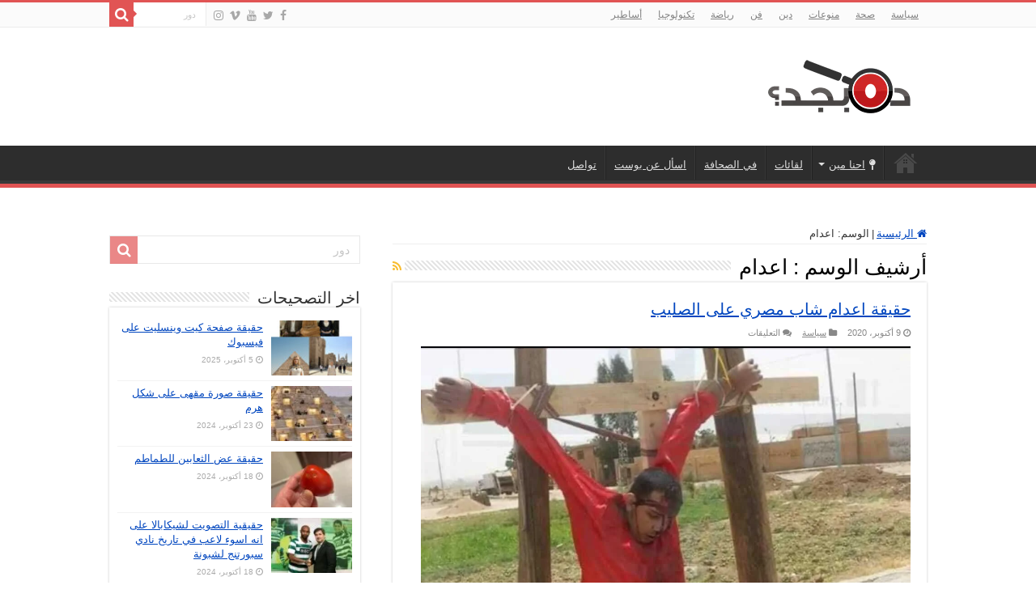

--- FILE ---
content_type: text/html; charset=UTF-8
request_url: https://dabegad.com/tag/%D8%A7%D8%B9%D8%AF%D8%A7%D9%85/
body_size: 17929
content:
<!DOCTYPE html><html dir="rtl" lang="ar" prefix="og: http://ogp.me/ns#"><head><script data-no-optimize="1">var litespeed_docref=sessionStorage.getItem("litespeed_docref");litespeed_docref&&(Object.defineProperty(document,"referrer",{get:function(){return litespeed_docref}}),sessionStorage.removeItem("litespeed_docref"));</script> <meta charset="UTF-8" /><link rel="pingback" href="https://dabegad.com/xmlrpc.php" /><meta name='robots' content='index, follow, max-image-preview:large, max-snippet:-1, max-video-preview:-1' /><title>اعدام Archives - Da Begad ? ده بجد</title><link rel="canonical" href="https://dabegad.com/tag/اعدام/" /><meta property="og:locale" content="ar_AR" /><meta property="og:type" content="article" /><meta property="og:title" content="اعدام Archives - Da Begad ? ده بجد" /><meta property="og:url" content="https://dabegad.com/tag/اعدام/" /><meta property="og:site_name" content="Da Begad ? ده بجد" /><meta name="twitter:card" content="summary_large_image" /><meta name="twitter:site" content="@dabegad" /> <script type="application/ld+json" class="yoast-schema-graph">{"@context":"https://schema.org","@graph":[{"@type":"CollectionPage","@id":"https://dabegad.com/tag/%d8%a7%d8%b9%d8%af%d8%a7%d9%85/","url":"https://dabegad.com/tag/%d8%a7%d8%b9%d8%af%d8%a7%d9%85/","name":"اعدام Archives - Da Begad ? ده بجد","isPartOf":{"@id":"https://dabegad.com/#website"},"primaryImageOfPage":{"@id":"https://dabegad.com/tag/%d8%a7%d8%b9%d8%af%d8%a7%d9%85/#primaryimage"},"image":{"@id":"https://dabegad.com/tag/%d8%a7%d8%b9%d8%af%d8%a7%d9%85/#primaryimage"},"thumbnailUrl":"https://dabegad.com/wp-content/uploads/2020/10/120801899_173402971073428_7984219340248957519_o.jpg","breadcrumb":{"@id":"https://dabegad.com/tag/%d8%a7%d8%b9%d8%af%d8%a7%d9%85/#breadcrumb"},"inLanguage":"ar"},{"@type":"ImageObject","inLanguage":"ar","@id":"https://dabegad.com/tag/%d8%a7%d8%b9%d8%af%d8%a7%d9%85/#primaryimage","url":"https://dabegad.com/wp-content/uploads/2020/10/120801899_173402971073428_7984219340248957519_o.jpg","contentUrl":"https://dabegad.com/wp-content/uploads/2020/10/120801899_173402971073428_7984219340248957519_o.jpg","width":1080,"height":1116},{"@type":"BreadcrumbList","@id":"https://dabegad.com/tag/%d8%a7%d8%b9%d8%af%d8%a7%d9%85/#breadcrumb","itemListElement":[{"@type":"ListItem","position":1,"name":"Home","item":"https://dabegad.com/"},{"@type":"ListItem","position":2,"name":"اعدام"}]},{"@type":"WebSite","@id":"https://dabegad.com/#website","url":"https://dabegad.com/","name":"Da Begad ? ده بجد","description":"شوف اللي بتعمله بوست بجد ولا لأ","publisher":{"@id":"https://dabegad.com/#organization"},"potentialAction":[{"@type":"SearchAction","target":{"@type":"EntryPoint","urlTemplate":"https://dabegad.com/?s={search_term_string}"},"query-input":{"@type":"PropertyValueSpecification","valueRequired":true,"valueName":"search_term_string"}}],"inLanguage":"ar"},{"@type":"Organization","@id":"https://dabegad.com/#organization","name":"Da Begad ? ده بجد","url":"https://dabegad.com/","logo":{"@type":"ImageObject","inLanguage":"ar","@id":"https://dabegad.com/#/schema/logo/image/","url":"https://dabegad.com/wp-content/uploads/2015/03/logo_flat.jpg","contentUrl":"https://dabegad.com/wp-content/uploads/2015/03/logo_flat.jpg","width":657,"height":657,"caption":"Da Begad ? ده بجد"},"image":{"@id":"https://dabegad.com/#/schema/logo/image/"},"sameAs":["https://www.facebook.com/dabegad","https://x.com/dabegad","https://www.threads.net/dabegad"]}]}</script> <link rel='dns-prefetch' href='//platform-api.sharethis.com' /><link rel='dns-prefetch' href='//www.googletagmanager.com' /><link rel='dns-prefetch' href='//pagead2.googlesyndication.com' /><link rel="alternate" type="application/rss+xml" title="Da Begad ? ده بجد &laquo; الخلاصة" href="https://dabegad.com/feed/" /><link rel="alternate" type="application/rss+xml" title="Da Begad ? ده بجد &laquo; اعدام خلاصة الوسوم" href="https://dabegad.com/tag/%d8%a7%d8%b9%d8%af%d8%a7%d9%85/feed/" /><link data-optimized="2" rel="stylesheet" href="https://dabegad.com/wp-content/litespeed/css/593728b1bf3dd881b1bafad1afe06af8.css?ver=75f8c" /><style id='classic-theme-styles-inline-css' type='text/css'>/*! This file is auto-generated */
.wp-block-button__link{color:#fff;background-color:#32373c;border-radius:9999px;box-shadow:none;text-decoration:none;padding:calc(.667em + 2px) calc(1.333em + 2px);font-size:1.125em}.wp-block-file__button{background:#32373c;color:#fff;text-decoration:none}</style><style id='global-styles-inline-css' type='text/css'>:root{--wp--preset--aspect-ratio--square: 1;--wp--preset--aspect-ratio--4-3: 4/3;--wp--preset--aspect-ratio--3-4: 3/4;--wp--preset--aspect-ratio--3-2: 3/2;--wp--preset--aspect-ratio--2-3: 2/3;--wp--preset--aspect-ratio--16-9: 16/9;--wp--preset--aspect-ratio--9-16: 9/16;--wp--preset--color--black: #000000;--wp--preset--color--cyan-bluish-gray: #abb8c3;--wp--preset--color--white: #ffffff;--wp--preset--color--pale-pink: #f78da7;--wp--preset--color--vivid-red: #cf2e2e;--wp--preset--color--luminous-vivid-orange: #ff6900;--wp--preset--color--luminous-vivid-amber: #fcb900;--wp--preset--color--light-green-cyan: #7bdcb5;--wp--preset--color--vivid-green-cyan: #00d084;--wp--preset--color--pale-cyan-blue: #8ed1fc;--wp--preset--color--vivid-cyan-blue: #0693e3;--wp--preset--color--vivid-purple: #9b51e0;--wp--preset--gradient--vivid-cyan-blue-to-vivid-purple: linear-gradient(135deg,rgba(6,147,227,1) 0%,rgb(155,81,224) 100%);--wp--preset--gradient--light-green-cyan-to-vivid-green-cyan: linear-gradient(135deg,rgb(122,220,180) 0%,rgb(0,208,130) 100%);--wp--preset--gradient--luminous-vivid-amber-to-luminous-vivid-orange: linear-gradient(135deg,rgba(252,185,0,1) 0%,rgba(255,105,0,1) 100%);--wp--preset--gradient--luminous-vivid-orange-to-vivid-red: linear-gradient(135deg,rgba(255,105,0,1) 0%,rgb(207,46,46) 100%);--wp--preset--gradient--very-light-gray-to-cyan-bluish-gray: linear-gradient(135deg,rgb(238,238,238) 0%,rgb(169,184,195) 100%);--wp--preset--gradient--cool-to-warm-spectrum: linear-gradient(135deg,rgb(74,234,220) 0%,rgb(151,120,209) 20%,rgb(207,42,186) 40%,rgb(238,44,130) 60%,rgb(251,105,98) 80%,rgb(254,248,76) 100%);--wp--preset--gradient--blush-light-purple: linear-gradient(135deg,rgb(255,206,236) 0%,rgb(152,150,240) 100%);--wp--preset--gradient--blush-bordeaux: linear-gradient(135deg,rgb(254,205,165) 0%,rgb(254,45,45) 50%,rgb(107,0,62) 100%);--wp--preset--gradient--luminous-dusk: linear-gradient(135deg,rgb(255,203,112) 0%,rgb(199,81,192) 50%,rgb(65,88,208) 100%);--wp--preset--gradient--pale-ocean: linear-gradient(135deg,rgb(255,245,203) 0%,rgb(182,227,212) 50%,rgb(51,167,181) 100%);--wp--preset--gradient--electric-grass: linear-gradient(135deg,rgb(202,248,128) 0%,rgb(113,206,126) 100%);--wp--preset--gradient--midnight: linear-gradient(135deg,rgb(2,3,129) 0%,rgb(40,116,252) 100%);--wp--preset--font-size--small: 13px;--wp--preset--font-size--medium: 20px;--wp--preset--font-size--large: 36px;--wp--preset--font-size--x-large: 42px;--wp--preset--spacing--20: 0.44rem;--wp--preset--spacing--30: 0.67rem;--wp--preset--spacing--40: 1rem;--wp--preset--spacing--50: 1.5rem;--wp--preset--spacing--60: 2.25rem;--wp--preset--spacing--70: 3.38rem;--wp--preset--spacing--80: 5.06rem;--wp--preset--shadow--natural: 6px 6px 9px rgba(0, 0, 0, 0.2);--wp--preset--shadow--deep: 12px 12px 50px rgba(0, 0, 0, 0.4);--wp--preset--shadow--sharp: 6px 6px 0px rgba(0, 0, 0, 0.2);--wp--preset--shadow--outlined: 6px 6px 0px -3px rgba(255, 255, 255, 1), 6px 6px rgba(0, 0, 0, 1);--wp--preset--shadow--crisp: 6px 6px 0px rgba(0, 0, 0, 1);}:where(.is-layout-flex){gap: 0.5em;}:where(.is-layout-grid){gap: 0.5em;}body .is-layout-flex{display: flex;}.is-layout-flex{flex-wrap: wrap;align-items: center;}.is-layout-flex > :is(*, div){margin: 0;}body .is-layout-grid{display: grid;}.is-layout-grid > :is(*, div){margin: 0;}:where(.wp-block-columns.is-layout-flex){gap: 2em;}:where(.wp-block-columns.is-layout-grid){gap: 2em;}:where(.wp-block-post-template.is-layout-flex){gap: 1.25em;}:where(.wp-block-post-template.is-layout-grid){gap: 1.25em;}.has-black-color{color: var(--wp--preset--color--black) !important;}.has-cyan-bluish-gray-color{color: var(--wp--preset--color--cyan-bluish-gray) !important;}.has-white-color{color: var(--wp--preset--color--white) !important;}.has-pale-pink-color{color: var(--wp--preset--color--pale-pink) !important;}.has-vivid-red-color{color: var(--wp--preset--color--vivid-red) !important;}.has-luminous-vivid-orange-color{color: var(--wp--preset--color--luminous-vivid-orange) !important;}.has-luminous-vivid-amber-color{color: var(--wp--preset--color--luminous-vivid-amber) !important;}.has-light-green-cyan-color{color: var(--wp--preset--color--light-green-cyan) !important;}.has-vivid-green-cyan-color{color: var(--wp--preset--color--vivid-green-cyan) !important;}.has-pale-cyan-blue-color{color: var(--wp--preset--color--pale-cyan-blue) !important;}.has-vivid-cyan-blue-color{color: var(--wp--preset--color--vivid-cyan-blue) !important;}.has-vivid-purple-color{color: var(--wp--preset--color--vivid-purple) !important;}.has-black-background-color{background-color: var(--wp--preset--color--black) !important;}.has-cyan-bluish-gray-background-color{background-color: var(--wp--preset--color--cyan-bluish-gray) !important;}.has-white-background-color{background-color: var(--wp--preset--color--white) !important;}.has-pale-pink-background-color{background-color: var(--wp--preset--color--pale-pink) !important;}.has-vivid-red-background-color{background-color: var(--wp--preset--color--vivid-red) !important;}.has-luminous-vivid-orange-background-color{background-color: var(--wp--preset--color--luminous-vivid-orange) !important;}.has-luminous-vivid-amber-background-color{background-color: var(--wp--preset--color--luminous-vivid-amber) !important;}.has-light-green-cyan-background-color{background-color: var(--wp--preset--color--light-green-cyan) !important;}.has-vivid-green-cyan-background-color{background-color: var(--wp--preset--color--vivid-green-cyan) !important;}.has-pale-cyan-blue-background-color{background-color: var(--wp--preset--color--pale-cyan-blue) !important;}.has-vivid-cyan-blue-background-color{background-color: var(--wp--preset--color--vivid-cyan-blue) !important;}.has-vivid-purple-background-color{background-color: var(--wp--preset--color--vivid-purple) !important;}.has-black-border-color{border-color: var(--wp--preset--color--black) !important;}.has-cyan-bluish-gray-border-color{border-color: var(--wp--preset--color--cyan-bluish-gray) !important;}.has-white-border-color{border-color: var(--wp--preset--color--white) !important;}.has-pale-pink-border-color{border-color: var(--wp--preset--color--pale-pink) !important;}.has-vivid-red-border-color{border-color: var(--wp--preset--color--vivid-red) !important;}.has-luminous-vivid-orange-border-color{border-color: var(--wp--preset--color--luminous-vivid-orange) !important;}.has-luminous-vivid-amber-border-color{border-color: var(--wp--preset--color--luminous-vivid-amber) !important;}.has-light-green-cyan-border-color{border-color: var(--wp--preset--color--light-green-cyan) !important;}.has-vivid-green-cyan-border-color{border-color: var(--wp--preset--color--vivid-green-cyan) !important;}.has-pale-cyan-blue-border-color{border-color: var(--wp--preset--color--pale-cyan-blue) !important;}.has-vivid-cyan-blue-border-color{border-color: var(--wp--preset--color--vivid-cyan-blue) !important;}.has-vivid-purple-border-color{border-color: var(--wp--preset--color--vivid-purple) !important;}.has-vivid-cyan-blue-to-vivid-purple-gradient-background{background: var(--wp--preset--gradient--vivid-cyan-blue-to-vivid-purple) !important;}.has-light-green-cyan-to-vivid-green-cyan-gradient-background{background: var(--wp--preset--gradient--light-green-cyan-to-vivid-green-cyan) !important;}.has-luminous-vivid-amber-to-luminous-vivid-orange-gradient-background{background: var(--wp--preset--gradient--luminous-vivid-amber-to-luminous-vivid-orange) !important;}.has-luminous-vivid-orange-to-vivid-red-gradient-background{background: var(--wp--preset--gradient--luminous-vivid-orange-to-vivid-red) !important;}.has-very-light-gray-to-cyan-bluish-gray-gradient-background{background: var(--wp--preset--gradient--very-light-gray-to-cyan-bluish-gray) !important;}.has-cool-to-warm-spectrum-gradient-background{background: var(--wp--preset--gradient--cool-to-warm-spectrum) !important;}.has-blush-light-purple-gradient-background{background: var(--wp--preset--gradient--blush-light-purple) !important;}.has-blush-bordeaux-gradient-background{background: var(--wp--preset--gradient--blush-bordeaux) !important;}.has-luminous-dusk-gradient-background{background: var(--wp--preset--gradient--luminous-dusk) !important;}.has-pale-ocean-gradient-background{background: var(--wp--preset--gradient--pale-ocean) !important;}.has-electric-grass-gradient-background{background: var(--wp--preset--gradient--electric-grass) !important;}.has-midnight-gradient-background{background: var(--wp--preset--gradient--midnight) !important;}.has-small-font-size{font-size: var(--wp--preset--font-size--small) !important;}.has-medium-font-size{font-size: var(--wp--preset--font-size--medium) !important;}.has-large-font-size{font-size: var(--wp--preset--font-size--large) !important;}.has-x-large-font-size{font-size: var(--wp--preset--font-size--x-large) !important;}
:where(.wp-block-post-template.is-layout-flex){gap: 1.25em;}:where(.wp-block-post-template.is-layout-grid){gap: 1.25em;}
:where(.wp-block-columns.is-layout-flex){gap: 2em;}:where(.wp-block-columns.is-layout-grid){gap: 2em;}
:root :where(.wp-block-pullquote){font-size: 1.5em;line-height: 1.6;}</style><style id='fancybox-inline-css' type='text/css'>#fancybox-outer{background:#ffffff}#fancybox-content{background:#ffffff;border-color:#ffffff;color:#000000;}#fancybox-title,#fancybox-title-float-main{color:#fff}</style> <script type="litespeed/javascript" data-src="https://dabegad.com/wp-includes/js/jquery/jquery.min.js" id="jquery-core-js"></script> <script type="litespeed/javascript" data-src="//platform-api.sharethis.com/js/sharethis.js#source=googleanalytics-wordpress#product=ga&amp;property=5a3f9299c95b880011a3b52c" id="googleanalytics-platform-sharethis-js"></script>  <script type="litespeed/javascript" data-src="https://www.googletagmanager.com/gtag/js?id=GT-P845BTLG" id="google_gtagjs-js"></script> <script id="google_gtagjs-js-after" type="litespeed/javascript">window.dataLayer=window.dataLayer||[];function gtag(){dataLayer.push(arguments)}
gtag("set","linker",{"domains":["dabegad.com"]});gtag("js",new Date());gtag("set","developer_id.dZTNiMT",!0);gtag("config","GT-P845BTLG")</script> <link rel="https://api.w.org/" href="https://dabegad.com/wp-json/" /><link rel="alternate" title="JSON" type="application/json" href="https://dabegad.com/wp-json/wp/v2/tags/2045" /><link rel="EditURI" type="application/rsd+xml" title="RSD" href="https://dabegad.com/xmlrpc.php?rsd" /><meta name="generator" content="WordPress 6.6.2" /><meta name="generator" content="Redux 4.4.18" /><meta name="generator" content="Site Kit by Google 1.135.0" /><link rel="shortcut icon" href="https://dabegad.com/wp-content/uploads/2015/06/favicon.ico" title="Favicon" />
<!--[if IE]> <script type="text/javascript">jQuery(document).ready(function (){ jQuery(".menu-item").has("ul").children("a").attr("aria-haspopup", "true");});</script> <![endif]-->
<!--[if lt IE 9]> <script src="https://dabegad.com/wp-content/themes/sahifa/js/html5.js"></script> <script src="https://dabegad.com/wp-content/themes/sahifa/js/selectivizr-min.js"></script> <![endif]-->
<!--[if IE 9]><link rel="stylesheet" type="text/css" media="all" href="https://dabegad.com/wp-content/themes/sahifa/css/ie9.css" />
<![endif]-->
<!--[if IE 8]><link rel="stylesheet" type="text/css" media="all" href="https://dabegad.com/wp-content/themes/sahifa/css/ie8.css" />
<![endif]-->
<!--[if IE 7]><link rel="stylesheet" type="text/css" media="all" href="https://dabegad.com/wp-content/themes/sahifa/css/ie7.css" />
<![endif]--><meta name="viewport" content="width=device-width, initial-scale=1.0" /><style type="text/css" media="screen">body{
	font-family: Tahoma, Geneva, sans-serif;
}

.logo h1 a, .logo h2 a{
	font-family: Tahoma, Geneva, sans-serif;
}

.logo span{
	font-family: Tahoma, Geneva, sans-serif;
}

.top-nav, .top-nav ul li a {
	font-family: Tahoma, Geneva, sans-serif;
}

#main-nav, #main-nav ul li a{
	font-family: Tahoma, Geneva, sans-serif;
}

.breaking-news span.breaking-news-title{
	font-family: Tahoma, Geneva, sans-serif;
}

.page-title{
	font-family: Tahoma, Geneva, sans-serif;
}

.post-title{
	font-family: Tahoma, Geneva, sans-serif;
}

h2.post-box-title, h2.post-box-title a{
	font-family: Tahoma, Geneva, sans-serif;
}

h3.post-box-title, h3.post-box-title a{
	font-family: Tahoma, Geneva, sans-serif;
}

p.post-meta, p.post-meta a{
	font-family: Tahoma, Geneva, sans-serif;
}

body.single .entry, body.page .entry{
	font-family: Tahoma, Geneva, sans-serif;
}

blockquote p{
	font-family: Tahoma, Geneva, sans-serif;
}

.widget-top h4, .widget-top h4 a{
	font-family: Tahoma, Geneva, sans-serif;
}

.footer-widget-top h4, .footer-widget-top h4 a{
	font-family: Tahoma, Geneva, sans-serif;
}

#featured-posts .featured-title h2 a{
	font-family: Tahoma, Geneva, sans-serif;
}

.ei-title h2, .slider-caption h2 a, .content .slider-caption h2 a, .slider-caption h2, .content .slider-caption h2, .content .ei-title h2{
	font-family: Tahoma, Geneva, sans-serif;
}

.cat-box-title h2, .cat-box-title h2 a, .block-head h3, #respond h3, #comments-title, h2.review-box-header, .woocommerce-tabs .entry-content h2, .woocommerce .related.products h2, .entry .woocommerce h2, .woocommerce-billing-fields h3, .woocommerce-shipping-fields h3, #order_review_heading, #bbpress-forums fieldset.bbp-form legend, #buddypress .item-body h4, #buddypress #item-body h4{
	font-family: Tahoma, Geneva, sans-serif;
}

#main-nav,
.cat-box-content,
#sidebar .widget-container,
.post-listing,
#commentform {
	border-bottom-color: #e15454;
}

.search-block .search-button,
#topcontrol,
#main-nav ul li.current-menu-item a,
#main-nav ul li.current-menu-item a:hover,
#main-nav ul li.current_page_parent a,
#main-nav ul li.current_page_parent a:hover,
#main-nav ul li.current-menu-parent a,
#main-nav ul li.current-menu-parent a:hover,
#main-nav ul li.current-page-ancestor a,
#main-nav ul li.current-page-ancestor a:hover,
.pagination span.current,
.share-post span.share-text,
.flex-control-paging li a.flex-active,
.ei-slider-thumbs li.ei-slider-element,
.review-percentage .review-item span span,
.review-final-score,
.button,
a.button,
a.more-link,
#main-content input[type="submit"],
.form-submit #submit,
#login-form .login-button,
.widget-feedburner .feedburner-subscribe,
input[type="submit"],
#buddypress button,
#buddypress a.button,
#buddypress input[type=submit],
#buddypress input[type=reset],
#buddypress ul.button-nav li a,
#buddypress div.generic-button a,
#buddypress .comment-reply-link,
#buddypress div.item-list-tabs ul li a span,
#buddypress div.item-list-tabs ul li.selected a,
#buddypress div.item-list-tabs ul li.current a,
#buddypress #members-directory-form div.item-list-tabs ul li.selected span,
#members-list-options a.selected,
#groups-list-options a.selected,
body.dark-skin #buddypress div.item-list-tabs ul li a span,
body.dark-skin #buddypress div.item-list-tabs ul li.selected a,
body.dark-skin #buddypress div.item-list-tabs ul li.current a,
body.dark-skin #members-list-options a.selected,
body.dark-skin #groups-list-options a.selected,
.search-block-large .search-button,
#featured-posts .flex-next:hover,
#featured-posts .flex-prev:hover,
a.tie-cart span.shooping-count,
.woocommerce span.onsale,
.woocommerce-page span.onsale ,
.woocommerce .widget_price_filter .ui-slider .ui-slider-handle,
.woocommerce-page .widget_price_filter .ui-slider .ui-slider-handle,
#check-also-close,
a.post-slideshow-next,
a.post-slideshow-prev,
.widget_price_filter .ui-slider .ui-slider-handle,
.quantity .minus:hover,
.quantity .plus:hover,
.mejs-container .mejs-controls .mejs-time-rail .mejs-time-current,
#reading-position-indicator  {
	background-color:#e15454;
}

::-webkit-scrollbar-thumb{
	background-color:#e15454 !important;
}

#theme-footer,
#theme-header,
.top-nav ul li.current-menu-item:before,
#main-nav .menu-sub-content ,
#main-nav ul ul,
#check-also-box {
	border-top-color: #e15454;
}

.search-block:after {
	border-right-color:#e15454;
}

body.rtl .search-block:after {
	border-left-color:#e15454;
}

#main-nav ul > li.menu-item-has-children:hover > a:after,
#main-nav ul > li.mega-menu:hover > a:after {
	border-color:transparent transparent #e15454;
}

.widget.timeline-posts li a:hover,
.widget.timeline-posts li a:hover span.tie-date {
	color: #e15454;
}

.widget.timeline-posts li a:hover span.tie-date:before {
	background: #e15454;
	border-color: #e15454;
}

#order_review,
#order_review_heading {
	border-color: #e15454;
}


a {
	color: #0046bf;
	text-decoration: underline;
}
		
a:hover {
	color: #140087;
}</style> <script type="litespeed/javascript">var sf_position='0';var sf_templates="<a href=\"{search_url_escaped}\">\u0639\u0631\u0636 \u0643\u0644 \u0627\u0644\u0646\u062a\u0627\u0626\u062c<\/a>";var sf_input='.search-live';jQuery(document).ready(function(){jQuery(sf_input).ajaxyLiveSearch({"expand":!1,"searchUrl":"https:\/\/dabegad.com\/?s=%s","text":"Search","delay":500,"iwidth":180,"width":315,"ajaxUrl":"https:\/\/dabegad.com\/wp-admin\/admin-ajax.php","rtl":0});jQuery(".live-search_ajaxy-selective-input").keyup(function(){var width=jQuery(this).val().length*8;if(width<50){width=50}
jQuery(this).width(width)});jQuery(".live-search_ajaxy-selective-search").click(function(){jQuery(this).find(".live-search_ajaxy-selective-input").focus()});jQuery(".live-search_ajaxy-selective-close").click(function(){jQuery(this).parent().remove()})})</script> <meta name="google-adsense-platform-account" content="ca-host-pub-2644536267352236"><meta name="google-adsense-platform-domain" content="sitekit.withgoogle.com">
 <script type="litespeed/javascript">(function(){(function(i,s,o,g,r,a,m){i.GoogleAnalyticsObject=r;i[r]=i[r]||function(){(i[r].q=i[r].q||[]).push(arguments)},i[r].l=1*new Date();a=s.createElement(o),m=s.getElementsByTagName(o)[0];a.async=1;a.src=g;m.parentNode.insertBefore(a,m)})(window,document,'script','https://google-analytics.com/analytics.js','ga');ga('create','UA-43920178-1','auto');ga('send','pageview')})()</script> <meta name="onesignal" content="wordpress-plugin"/> <script type="litespeed/javascript">window.OneSignal=window.OneSignal||[];OneSignal.push(function(){OneSignal.SERVICE_WORKER_UPDATER_PATH="OneSignalSDKUpdaterWorker.js.php";OneSignal.SERVICE_WORKER_PATH="OneSignalSDKWorker.js.php";OneSignal.SERVICE_WORKER_PARAM={scope:"/"};OneSignal.setDefaultNotificationUrl("https://dabegad.com");var oneSignal_options={};window._oneSignalInitOptions=oneSignal_options;oneSignal_options.wordpress=!0;oneSignal_options.appId='5974918e-c74b-4508-95ca-9886f97d4b73';oneSignal_options.allowLocalhostAsSecureOrigin=!0;oneSignal_options.welcomeNotification={};oneSignal_options.welcomeNotification.title="";oneSignal_options.welcomeNotification.message="تم الاشتراك , شكرا";oneSignal_options.path="https://dabegad.com/wp-content/plugins/onesignal-free-web-push-notifications/sdk_files/";oneSignal_options.safari_web_id="web.onesignal.auto.0a17e090-f65a-43cf-871a-056959ed633a";oneSignal_options.promptOptions={};oneSignal_options.notifyButton={};oneSignal_options.notifyButton.enable=!0;oneSignal_options.notifyButton.position='bottom-right';oneSignal_options.notifyButton.theme='default';oneSignal_options.notifyButton.size='medium';oneSignal_options.notifyButton.showCredit=!0;oneSignal_options.notifyButton.text={};oneSignal_options.notifyButton.text['tip.state.subscribed']='انت الأن مشترك';oneSignal_options.notifyButton.text['message.action.subscribed']='شكرلاشتراكك';oneSignal_options.notifyButton.text['message.action.resubscribed']='انت الأن مشترك';oneSignal_options.notifyButton.text['dialog.main.button.subscribe']='أشترك';oneSignal_options.notifyButton.text['dialog.main.button.unsubscribe']='الغاء الاشتراك';OneSignal.init(window._oneSignalInitOptions);OneSignal.showSlidedownPrompt()});function documentInitOneSignal(){var oneSignal_elements=document.getElementsByClassName("OneSignal-prompt");var oneSignalLinkClickHandler=function(event){OneSignal.push(['registerForPushNotifications']);event.preventDefault()};for(var i=0;i<oneSignal_elements.length;i++)
oneSignal_elements[i].addEventListener('click',oneSignalLinkClickHandler,!1);}
if(document.readyState==='complete'){documentInitOneSignal()}else{window.addEventListener("load",function(event){documentInitOneSignal()})}</script>  <script type="litespeed/javascript" data-src="https://pagead2.googlesyndication.com/pagead/js/adsbygoogle.js?client=ca-pub-7344628804721644&amp;host=ca-host-pub-2644536267352236" crossorigin="anonymous"></script> <link rel="icon" href="https://dabegad.com/wp-content/uploads/2017/03/cropped-icon-1-32x32.png" sizes="32x32" /><link rel="icon" href="https://dabegad.com/wp-content/uploads/2017/03/cropped-icon-1-192x192.png" sizes="192x192" /><link rel="apple-touch-icon" href="https://dabegad.com/wp-content/uploads/2017/03/cropped-icon-1-180x180.png" /><meta name="msapplication-TileImage" content="https://dabegad.com/wp-content/uploads/2017/03/cropped-icon-1-270x270.png" /></head><body id="top" class="rtl archive tag tag-2045"><div class="wrapper-outer"><div class="background-cover"></div><aside id="slide-out"><div class="search-mobile"><form method="get" id="searchform-mobile" action="https://dabegad.com/">
<button class="search-button" type="submit" value="دور"><i class="fa fa-search"></i></button>
<input type="text" id="s-mobile" name="s" title="دور" value="دور" onfocus="if (this.value == 'دور') {this.value = '';}" onblur="if (this.value == '') {this.value = 'دور';}"  /></form></div><div class="social-icons">
<a class="ttip-none" title="Facebook" href="https://www.facebook.com/dabegad" target="_blank"><i class="fa fa-facebook"></i></a><a class="ttip-none" title="Twitter" href="https://x.com/dabegad" target="_blank"><i class="fa fa-twitter"></i></a><a class="ttip-none" title="Youtube" href="https://www.youtube.com/@DaBegad" target="_blank"><i class="fa fa-youtube"></i></a><a class="ttip-none" title="Vimeo" href="https://www.tiktok.com/@dabegad" target="_blank"><i class="tieicon-vimeo"></i></a><a class="ttip-none" title="instagram" href="https://www.instagram.com/dabegad/" target="_blank"><i class="fa fa-instagram"></i></a></div><div id="mobile-menu" ></div></aside><div id="wrapper" class="wide-layout"><div class="inner-wrapper"><header id="theme-header" class="theme-header"><div id="top-nav" class="top-nav"><div class="container"><div class="top-menu"><ul id="menu-top" class="menu"><li id="menu-item-10955" class="menu-item menu-item-type-taxonomy menu-item-object-category menu-item-10955"><a href="https://dabegad.com/category/%d8%b3%d9%8a%d8%a7%d8%b3%d8%a9/">سياسة</a></li><li id="menu-item-10959" class="menu-item menu-item-type-taxonomy menu-item-object-category menu-item-10959"><a href="https://dabegad.com/category/%d8%b5%d8%ad%d8%a9/">صحة</a></li><li id="menu-item-10956" class="menu-item menu-item-type-taxonomy menu-item-object-category menu-item-10956"><a href="https://dabegad.com/category/%d9%85%d9%86%d9%88%d8%b9%d8%a7%d8%aa/">منوعات</a></li><li id="menu-item-10957" class="menu-item menu-item-type-taxonomy menu-item-object-category menu-item-10957"><a href="https://dabegad.com/category/%d8%af%d9%8a%d9%86/">دين</a></li><li id="menu-item-10958" class="menu-item menu-item-type-taxonomy menu-item-object-category menu-item-10958"><a href="https://dabegad.com/category/%d9%81%d9%86/">فن</a></li><li id="menu-item-10960" class="menu-item menu-item-type-taxonomy menu-item-object-category menu-item-10960"><a href="https://dabegad.com/category/%d8%b1%d9%8a%d8%a7%d8%b6%d8%a9/">رياضة</a></li><li id="menu-item-10961" class="menu-item menu-item-type-taxonomy menu-item-object-category menu-item-10961"><a href="https://dabegad.com/category/%d8%aa%d9%83%d9%86%d9%88%d9%84%d9%88%d8%ac%d9%8a%d8%a7/">تكنولوجيا</a></li><li id="menu-item-10962" class="menu-item menu-item-type-taxonomy menu-item-object-category menu-item-10962"><a href="https://dabegad.com/category/%d8%a3%d8%b3%d8%a7%d8%b7%d9%8a%d8%b1/">أساطير</a></li></ul></div><div class="search-block"><form method="get" id="searchform-header" action="https://dabegad.com/">
<button class="search-button" type="submit" value="دور"><i class="fa fa-search"></i></button>
<input class="search-live" type="text" id="s-header" name="s" title="دور" value="دور" onfocus="if (this.value == 'دور') {this.value = '';}" onblur="if (this.value == '') {this.value = 'دور';}"  /></form></div><div class="social-icons">
<a class="ttip-none" title="Facebook" href="https://www.facebook.com/dabegad" target="_blank"><i class="fa fa-facebook"></i></a><a class="ttip-none" title="Twitter" href="https://x.com/dabegad" target="_blank"><i class="fa fa-twitter"></i></a><a class="ttip-none" title="Youtube" href="https://www.youtube.com/@DaBegad" target="_blank"><i class="fa fa-youtube"></i></a><a class="ttip-none" title="Vimeo" href="https://www.tiktok.com/@dabegad" target="_blank"><i class="tieicon-vimeo"></i></a><a class="ttip-none" title="instagram" href="https://www.instagram.com/dabegad/" target="_blank"><i class="fa fa-instagram"></i></a></div></div></div><div class="header-content"><a id="slide-out-open" class="slide-out-open" href="#"><span></span></a><div class="logo" style=" margin-top:15px; margin-bottom:15px;"><h2>								<a title="Da Begad ? ده بجد" href="https://dabegad.com/">
<img data-lazyloaded="1" src="[data-uri]" width="190" height="76" data-src="https://dabegad.com/wp-content/uploads/2017/03/logo_flat_3.png.webp" alt="Da Begad ? ده بجد"  /><strong>Da Begad ? ده بجد شوف اللي بتعمله بوست بجد ولا لأ</strong>
</a></h2></div><div class="clear"></div></div><nav id="main-nav" class="fixed-enabled"><div class="container"><div class="main-menu"><ul id="menu-main" class="menu"><li id="menu-item-16173" class="menu-item menu-item-type-post_type menu-item-object-page menu-item-home menu-item-16173"><a href="https://dabegad.com/"><i class="fa fa-home"></i>الرئيسية</a></li><li id="menu-item-11330" class="menu-item menu-item-type-post_type menu-item-object-page menu-item-has-children menu-item-11330"><a href="https://dabegad.com/%d8%b9%d9%86-%d8%af%d9%87-%d8%a8%d8%ac%d8%af/"><i class="fa fa-map-pin"></i>احنا مين</a><ul class="sub-menu menu-sub-content"><li id="menu-item-20056" class="menu-item menu-item-type-post_type menu-item-object-page menu-item-20056"><a href="https://dabegad.com/%d8%b9%d9%86-%d8%af%d9%87-%d8%a8%d8%ac%d8%af/">عن ده بجد</a></li><li id="menu-item-20813" class="menu-item menu-item-type-post_type menu-item-object-page menu-item-20813"><a href="https://dabegad.com/%d9%81%d8%b1%d9%8a%d9%82-%d8%af%d9%87-%d8%a8%d8%ac%d8%af/">الفريق</a></li><li id="menu-item-20054" class="menu-item menu-item-type-post_type menu-item-object-page menu-item-20054"><a href="https://dabegad.com/%d8%a7%d9%84%d9%85%d9%86%d9%87%d8%ac%d9%8a%d8%a9-%d9%88-%d8%b3%d9%8a%d8%a7%d8%b3%d8%a9-%d8%a7%d9%84%d8%a8%d8%ad%d8%ab-%d9%88%d8%a7%d9%84%d8%aa%d8%ad%d8%b1%d9%8a%d8%b1/">المنهجية و سياسة البحث والتحرير</a></li><li id="menu-item-20847" class="menu-item menu-item-type-post_type menu-item-object-page menu-item-20847"><a href="https://dabegad.com/%d8%b3%d9%8a%d8%a7%d8%b3%d8%a9-%d9%85%d8%b4%d8%a7%d8%b1%d9%83%d8%a9-%d8%a7%d9%84%d9%82%d8%b1%d8%a7%d8%a1/">سياسة مشاركة القراء</a></li><li id="menu-item-20846" class="menu-item menu-item-type-post_type menu-item-object-page menu-item-20846"><a href="https://dabegad.com/%d8%b3%d9%8a%d8%a7%d8%b3%d8%a9-%d8%aa%d8%b5%d8%ad%d9%8a%d8%ad-%d8%a7%d9%84%d8%a3%d8%ae%d8%b7%d8%a7%d8%a1/">سياسة تصحيح الأخطاء</a></li><li id="menu-item-20438" class="menu-item menu-item-type-post_type menu-item-object-page menu-item-20438"><a href="https://dabegad.com/%d8%a3%d8%b2%d8%a7%d9%8a-%d8%a8%d9%86%d8%af%d9%88%d8%b1-%d8%b9%d9%84%d9%89-%d8%a7%d9%84%d8%ad%d9%82%d9%8a%d9%82%d8%a9%d8%9f/">أزاي بندور على الحقيقة؟</a></li></ul></li><li id="menu-item-11218" class="menu-item menu-item-type-post_type menu-item-object-page menu-item-11218"><a href="https://dabegad.com/%d9%81%d9%8a-%d8%a7%d9%84%d8%a5%d8%b9%d9%84%d8%a7%d9%85/">لقائات</a></li><li id="menu-item-459" class="menu-item menu-item-type-post_type menu-item-object-page menu-item-459"><a href="https://dabegad.com/%d9%81%d9%8a-%d8%a7%d9%84%d8%b5%d8%ad%d8%a7%d9%81%d8%a9/">في الصحافة</a></li><li id="menu-item-20567" class="menu-item menu-item-type-custom menu-item-object-custom menu-item-20567"><a href="https://dabegad.com/questions/ask">اسأل عن بوست</a></li><li id="menu-item-10966" class="menu-item menu-item-type-post_type menu-item-object-page menu-item-10966"><a href="https://dabegad.com/%d8%aa%d9%88%d8%a7%d8%b5%d9%84/">تواصل</a></li></ul></div></div></nav></header><div id="main-content" class="container sidebar-left"><div class="content"><nav id="crumbs"><a href="https://dabegad.com/"><span class="fa fa-home" aria-hidden="true"></span> الرئيسية</a><span class="delimiter">|</span><span class="current">الوسم: <span>اعدام</span></span></nav><script type="application/ld+json">{"@context":"http:\/\/schema.org","@type":"BreadcrumbList","@id":"#Breadcrumb","itemListElement":[{"@type":"ListItem","position":1,"item":{"name":"\u0627\u0644\u0631\u0626\u064a\u0633\u064a\u0629","@id":"https:\/\/dabegad.com\/"}}]}</script> <div class="page-head"><h1 class="page-title">
أرشيف الوسم : <span>اعدام</span></h1>
<a class="rss-cat-icon tooltip" title="الإشتراك في الخلاصات"  href="https://dabegad.com/tag/%d8%a7%d8%b9%d8%af%d8%a7%d9%85/feed/"><i class="fa fa-rss"></i></a><div class="stripe-line"></div></div><div class="post-listing archive-box"><article class="item-list"><h2 class="post-box-title">
<a href="https://dabegad.com/%d8%ad%d9%82%d9%8a%d9%82%d8%a9-%d8%a7%d8%b9%d8%af%d8%a7%d9%85-%d8%b4%d8%a7%d8%a8-%d9%85%d8%b5%d8%b1%d9%8a-%d8%b9%d9%84%d9%89-%d8%a7%d9%84%d8%b5%d9%84%d9%8a%d8%a8/">حقيقة اعدام شاب مصري على الصليب</a></h2><p class="post-meta">
<span class="tie-date"><i class="fa fa-clock-o"></i>9 أكتوبر، 2020</span>
<span class="post-cats"><i class="fa fa-folder"></i><a href="https://dabegad.com/category/%d8%b3%d9%8a%d8%a7%d8%b3%d8%a9/" rel="category tag">سياسة</a></span>
<span class="post-comments"><i class="fa fa-comments"></i><span>التعليقات <span class="screen-reader-text"> على حقيقة اعدام شاب مصري على الصليب مغلقة</span></span></span></p><div class="post-thumbnail">
<a href="https://dabegad.com/%d8%ad%d9%82%d9%8a%d9%82%d8%a9-%d8%a7%d8%b9%d8%af%d8%a7%d9%85-%d8%b4%d8%a7%d8%a8-%d9%85%d8%b5%d8%b1%d9%8a-%d8%b9%d9%84%d9%89-%d8%a7%d9%84%d8%b5%d9%84%d9%8a%d8%a8/">
<img data-lazyloaded="1" src="[data-uri]" width="160" height="165" data-src="https://dabegad.com/wp-content/uploads/2020/10/120801899_173402971073428_7984219340248957519_o.jpg.webp" class="attachment-tie-medium size-tie-medium wp-post-image" alt="" decoding="async" />				<span class="fa overlay-icon"></span>
</a></div><div class="entry"><p>الصورة قديمة سنة 2015 لإعدام شاب عراقي في سوريا على يد تنظيم داعش.</p>
<a class="more-link" href="https://dabegad.com/%d8%ad%d9%82%d9%8a%d9%82%d8%a9-%d8%a7%d8%b9%d8%af%d8%a7%d9%85-%d8%b4%d8%a7%d8%a8-%d9%85%d8%b5%d8%b1%d9%8a-%d8%b9%d9%84%d9%89-%d8%a7%d9%84%d8%b5%d9%84%d9%8a%d8%a8/">أكمل القراءة &raquo;</a></div><div class="clear"></div></article><article class="item-list"><h2 class="post-box-title">
<a href="https://dabegad.com/%d8%ad%d9%82%d9%8a%d9%82%d8%a9-%d9%81%d9%8a%d8%b1%d9%88%d8%b3-%d8%ae%d8%b7%d9%8a%d8%b1-%d9%88-%d9%82%d8%a7%d8%aa%d9%84-%d9%81%d9%8a-%d8%a7%d9%84%d8%b0%d8%a8%d9%8a%d8%ad%d8%a9/">حقيقة فيروس خطير و قاتل في الذبيحة</a></h2><p class="post-meta">
<span class="tie-date"><i class="fa fa-clock-o"></i>9 سبتمبر، 2016</span>
<span class="post-cats"><i class="fa fa-folder"></i><a href="https://dabegad.com/category/%d8%b5%d8%ad%d8%a9/" rel="category tag">صحة</a></span>
<span class="post-comments"><i class="fa fa-comments"></i><span>التعليقات <span class="screen-reader-text"> على حقيقة فيروس خطير و قاتل في الذبيحة مغلقة</span></span></span></p><div class="post-thumbnail">
<a href="https://dabegad.com/%d8%ad%d9%82%d9%8a%d9%82%d8%a9-%d9%81%d9%8a%d8%b1%d9%88%d8%b3-%d8%ae%d8%b7%d9%8a%d8%b1-%d9%88-%d9%82%d8%a7%d8%aa%d9%84-%d9%81%d9%8a-%d8%a7%d9%84%d8%b0%d8%a8%d9%8a%d8%ad%d8%a9/">
<img data-lazyloaded="1" src="[data-uri]" width="310" height="165" data-src="https://dabegad.com/wp-content/uploads/2016/09/ear-310x165.jpg.webp" class="attachment-tie-medium size-tie-medium wp-post-image" alt="" decoding="async" loading="lazy" />				<span class="fa overlay-icon"></span>
</a></div><div class="entry"><p>دي حشرة اسمها القرادة Tick، و مش بتنقل فيروس قاتل هي لو قرصت انسان مناعته ضعيفة ممكن تنقل له أمراض أشهرها طفيليات الدم ، و بعض الأمراض الريكتسية اللي نسبة الوفاة فيها من 1 &#8211; 3 %.</p>
<a class="more-link" href="https://dabegad.com/%d8%ad%d9%82%d9%8a%d9%82%d8%a9-%d9%81%d9%8a%d8%b1%d9%88%d8%b3-%d8%ae%d8%b7%d9%8a%d8%b1-%d9%88-%d9%82%d8%a7%d8%aa%d9%84-%d9%81%d9%8a-%d8%a7%d9%84%d8%b0%d8%a8%d9%8a%d8%ad%d8%a9/">أكمل القراءة &raquo;</a></div><div class="clear"></div></article><article class="item-list"><h2 class="post-box-title">
<a href="https://dabegad.com/%d8%ad%d9%82%d9%8a%d9%82%d8%a9-%d9%82%d8%b7%d8%b9-28-%d8%b1%d8%a3%d8%b3%d8%a7-%d9%84%d9%85%d8%b3%d8%a4%d9%88%d9%84%d9%8a-%d8%ad%d8%a7%d8%af%d8%ab-%d9%85%d9%86%d9%89-%d8%a8%d8%a3%d9%85%d8%b1-%d9%85/">حقيقة قطع 28 رأسا لمسؤولي حادث منى بأمر من ملك السعودية</a></h2><p class="post-meta">
<span class="tie-date"><i class="fa fa-clock-o"></i>2 أكتوبر، 2015</span>
<span class="post-cats"><i class="fa fa-folder"></i><a href="https://dabegad.com/category/%d8%b3%d9%8a%d8%a7%d8%b3%d8%a9/" rel="category tag">سياسة</a></span>
<span class="post-comments"><i class="fa fa-comments"></i><span>التعليقات <span class="screen-reader-text"> على حقيقة قطع 28 رأسا لمسؤولي حادث منى بأمر من ملك السعودية مغلقة</span></span></span></p><div class="post-thumbnail">
<a href="https://dabegad.com/%d8%ad%d9%82%d9%8a%d9%82%d8%a9-%d9%82%d8%b7%d8%b9-28-%d8%b1%d8%a3%d8%b3%d8%a7-%d9%84%d9%85%d8%b3%d8%a4%d9%88%d9%84%d9%8a-%d8%ad%d8%a7%d8%af%d8%ab-%d9%85%d9%86%d9%89-%d8%a8%d8%a3%d9%85%d8%b1-%d9%85/">
<img data-lazyloaded="1" src="[data-uri]" width="261" height="165" data-src="https://dabegad.com/wp-content/uploads/2015/10/2592015-98f8d.jpg.webp" class="attachment-tie-medium size-tie-medium wp-post-image" alt="" decoding="async" loading="lazy" data-srcset="https://dabegad.com/wp-content/uploads/2015/10/2592015-98f8d.jpg.webp 450w, https://dabegad.com/wp-content/uploads/2015/10/2592015-98f8d-300x190.jpg 300w" data-sizes="(max-width: 261px) 100vw, 261px" />				<span class="fa overlay-icon"></span>
</a></div><div class="entry"><p>مفيش أي قرار بالكلام ده . كل الصفحات و المواقع اللي ناقلة الخبر كاتبه انه منقول من جريدة الديار اللبنانية من عدد يوم الخميس 24 سبتمبر . طبعا الخبر مش موجود في العدد ده و لا في أي عدد تاني</p>
<a class="more-link" href="https://dabegad.com/%d8%ad%d9%82%d9%8a%d9%82%d8%a9-%d9%82%d8%b7%d8%b9-28-%d8%b1%d8%a3%d8%b3%d8%a7-%d9%84%d9%85%d8%b3%d8%a4%d9%88%d9%84%d9%8a-%d8%ad%d8%a7%d8%af%d8%ab-%d9%85%d9%86%d9%89-%d8%a8%d8%a3%d9%85%d8%b1-%d9%85/">أكمل القراءة &raquo;</a></div><div class="clear"></div></article><article class="item-list"><h2 class="post-box-title">
<a href="https://dabegad.com/%d8%ad%d9%82%d9%8a%d9%82%d8%a9-%d8%a7%d8%b9%d8%af%d8%a7%d9%85-%d9%82%d8%b3%d9%8a%d8%b3%d8%b3%d9%86%d9%8a-%d9%87%d8%a7%d9%83%d8%b1/">حقيقة اعدام قسيس/سني/ هاكر</a></h2><p class="post-meta">
<span class="tie-date"><i class="fa fa-clock-o"></i>30 أغسطس، 2015</span>
<span class="post-cats"><i class="fa fa-folder"></i><a href="https://dabegad.com/category/%d9%85%d9%86%d9%88%d8%b9%d8%a7%d8%aa/" rel="category tag">منوعات</a></span>
<span class="post-comments"><i class="fa fa-comments"></i><span>التعليقات <span class="screen-reader-text"> على حقيقة اعدام قسيس/سني/ هاكر مغلقة</span></span></span></p><div class="post-thumbnail">
<a href="https://dabegad.com/%d8%ad%d9%82%d9%8a%d9%82%d8%a9-%d8%a7%d8%b9%d8%af%d8%a7%d9%85-%d9%82%d8%b3%d9%8a%d8%b3%d8%b3%d9%86%d9%8a-%d9%87%d8%a7%d9%83%d8%b1/">
<img data-lazyloaded="1" src="[data-uri]" width="310" height="150" data-src="https://dabegad.com/wp-content/uploads/2015/08/Majid-kavousifar-kimdir-Iran-Islam-Devrimi-Tarihi.jpeg.webp" class="attachment-tie-medium size-tie-medium wp-post-image" alt="" decoding="async" loading="lazy" data-srcset="https://dabegad.com/wp-content/uploads/2015/08/Majid-kavousifar-kimdir-Iran-Islam-Devrimi-Tarihi.jpeg.webp 628w, https://dabegad.com/wp-content/uploads/2015/08/Majid-kavousifar-kimdir-Iran-Islam-Devrimi-Tarihi-300x145.jpeg.webp 300w" data-sizes="(max-width: 310px) 100vw, 310px" />				<span class="fa overlay-icon"></span>
</a></div><div class="entry"><p>ده ماجد كافوسيفار..ايراني تم اعدامه في ميدان عام علشان قتل قاضي *القس يوسف نادرخاي اعتقل في 2006 بتهمة الارتداد عن الاسلام والتبشير بالمسيحية وحكم عليه بالاعدام في عام 2010 لكن لك يعدم بسبب الضغوط الدولية. *الهاكر الجزائري لم يعدم وتم نفي خبر اعدامه.</p>
<a class="more-link" href="https://dabegad.com/%d8%ad%d9%82%d9%8a%d9%82%d8%a9-%d8%a7%d8%b9%d8%af%d8%a7%d9%85-%d9%82%d8%b3%d9%8a%d8%b3%d8%b3%d9%86%d9%8a-%d9%87%d8%a7%d9%83%d8%b1/">أكمل القراءة &raquo;</a></div><div class="clear"></div></article><article class="item-list"><h2 class="post-box-title">
<a href="https://dabegad.com/%d8%ad%d9%82%d9%8a%d9%82%d8%a9-%d8%a7%d8%b9%d8%af%d8%a7%d9%85-%d8%a7%d8%a8%d8%b1%d8%a7%d9%87%d9%8a%d9%85-%d8%b9%d8%b2%d8%a8/">حقيقة اعدام ابراهيم عزب</a></h2><p class="post-meta">
<span class="tie-date"><i class="fa fa-clock-o"></i>17 مارس، 2014</span>
<span class="post-cats"><i class="fa fa-folder"></i><a href="https://dabegad.com/category/%d8%b3%d9%8a%d8%a7%d8%b3%d8%a9/" rel="category tag">سياسة</a></span>
<span class="post-comments"><i class="fa fa-comments"></i><span>التعليقات <span class="screen-reader-text"> على حقيقة اعدام ابراهيم عزب مغلقة</span></span></span></p><div class="post-thumbnail">
<a href="https://dabegad.com/%d8%ad%d9%82%d9%8a%d9%82%d8%a9-%d8%a7%d8%b9%d8%af%d8%a7%d9%85-%d8%a7%d8%a8%d8%b1%d8%a7%d9%87%d9%8a%d9%85-%d8%b9%d8%b2%d8%a8/">
<img data-lazyloaded="1" src="[data-uri]" width="129" height="165" data-src="https://dabegad.com/wp-content/uploads/2015/12/ibrahim.jpg.webp" class="attachment-tie-medium size-tie-medium wp-post-image" alt="" decoding="async" loading="lazy" />				<span class="fa overlay-icon"></span>
</a></div><div class="entry"><p>يوم الثلاثاء هو النطق بالحكم مش تنفيذه. ابراهيم محكوم عليه بالإعدام غيابي يوم 26 فبراير من محكمة جنايات مش محكمة عسكرية في قضية قديمة من سنة 2009 ( قضية جهاد المنصورة ) ودي كانوا واخدين فيها إخلاء سبيل تم تنفيذه في 2011 و مؤخرا القضية اتفتحت تاني. ( الحكم مش &hellip;</p>
<a class="more-link" href="https://dabegad.com/%d8%ad%d9%82%d9%8a%d9%82%d8%a9-%d8%a7%d8%b9%d8%af%d8%a7%d9%85-%d8%a7%d8%a8%d8%b1%d8%a7%d9%87%d9%8a%d9%85-%d8%b9%d8%b2%d8%a8/">أكمل القراءة &raquo;</a></div><div class="clear"></div></article><article class="item-list"><h2 class="post-box-title">
<a href="https://dabegad.com/%d8%ad%d9%82%d9%8a%d9%82%d8%a9-%d8%a7%d8%b9%d8%af%d8%a7%d9%85-%d8%b3%d9%86%d9%8a-%d9%81%d9%8a-%d8%a7%d9%8a%d8%b1%d8%a7%d9%86/">حقيقة اعدام سني في ايران</a></h2><p class="post-meta">
<span class="tie-date"><i class="fa fa-clock-o"></i>13 مارس، 2014</span>
<span class="post-cats"><i class="fa fa-folder"></i><a href="https://dabegad.com/category/%d8%af%d9%8a%d9%86/" rel="category tag">دين</a></span>
<span class="post-comments"><i class="fa fa-comments"></i><span>التعليقات <span class="screen-reader-text"> على حقيقة اعدام سني في ايران مغلقة</span></span></span></p><div class="post-thumbnail">
<a href="https://dabegad.com/%d8%ad%d9%82%d9%8a%d9%82%d8%a9-%d8%a7%d8%b9%d8%af%d8%a7%d9%85-%d8%b3%d9%86%d9%8a-%d9%81%d9%8a-%d8%a7%d9%8a%d8%b1%d8%a7%d9%86/">
<img data-lazyloaded="1" src="[data-uri]" width="110" height="165" data-src="https://dabegad.com/wp-content/uploads/2015/12/iranianSunni.jpg.webp" class="attachment-tie-medium size-tie-medium wp-post-image" alt="" decoding="async" loading="lazy" />				<span class="fa overlay-icon"></span>
</a></div><div class="entry"><p>ده ماجد كافوسيفار .. ايراني تم اعدامه في ميدان عام علشان قتل قاضي</p>
<a class="more-link" href="https://dabegad.com/%d8%ad%d9%82%d9%8a%d9%82%d8%a9-%d8%a7%d8%b9%d8%af%d8%a7%d9%85-%d8%b3%d9%86%d9%8a-%d9%81%d9%8a-%d8%a7%d9%8a%d8%b1%d8%a7%d9%86/">أكمل القراءة &raquo;</a></div><div class="clear"></div></article></div></div><aside id="sidebar"><div class="theiaStickySidebar"><div class="search-block-large widget"><form method="get" action="https://dabegad.com/">
<button class="search-button" type="submit" value="دور"><i class="fa fa-search"></i></button>
<input type="text" id="s" name="s" value="دور" onfocus="if (this.value == 'دور') {this.value = '';}" onblur="if (this.value == '') {this.value = 'دور';}"  /></form></div><div id="posts-list-widget-4" class="widget posts-list"><div class="widget-top"><h4>اخر التصحيحات</h4><div class="stripe-line"></div></div><div class="widget-container"><ul><li ><div class="post-thumbnail">
<a href="https://dabegad.com/%d8%ad%d9%82%d9%8a%d9%82%d8%a9-%d8%b5%d9%81%d8%ad%d8%a9-%d9%83%d9%8a%d8%aa-%d9%88%d9%8a%d9%86%d8%b3%d9%84%d9%8a%d8%aa-%d8%b9%d9%84%d9%89-%d9%81%d9%8a%d8%b3%d8%a8%d9%88%d9%83/" rel="bookmark"><img data-lazyloaded="1" src="[data-uri]" width="110" height="75" data-src="https://dabegad.com/wp-content/uploads/2025/10/fake-kate-winslet-110x75.jpg" class="attachment-tie-small size-tie-small wp-post-image" alt="" decoding="async" loading="lazy" data-srcset="https://dabegad.com/wp-content/uploads/2025/10/fake-kate-winslet-110x75.jpg 110w, https://dabegad.com/wp-content/uploads/2025/10/fake-kate-winslet-272x182.jpg 272w" data-sizes="(max-width: 110px) 100vw, 110px" /><span class="fa overlay-icon"></span></a></div><h3><a href="https://dabegad.com/%d8%ad%d9%82%d9%8a%d9%82%d8%a9-%d8%b5%d9%81%d8%ad%d8%a9-%d9%83%d9%8a%d8%aa-%d9%88%d9%8a%d9%86%d8%b3%d9%84%d9%8a%d8%aa-%d8%b9%d9%84%d9%89-%d9%81%d9%8a%d8%b3%d8%a8%d9%88%d9%83/">حقيقة صفحة كيت وينسليت على فيسبوك</a></h3>
<span class="tie-date"><i class="fa fa-clock-o"></i>5 أكتوبر، 2025</span></li><li ><div class="post-thumbnail">
<a href="https://dabegad.com/%d8%ad%d9%82%d9%8a%d9%82%d8%a9-%d8%b5%d9%88%d8%b1%d8%a9-%d9%85%d9%82%d9%87%d9%89-%d8%b9%d9%84%d9%89-%d8%b4%d9%83%d9%84-%d9%87%d8%b1%d9%85/" rel="bookmark"><img data-lazyloaded="1" src="[data-uri]" width="110" height="75" data-src="https://dabegad.com/wp-content/uploads/2024/10/463381895_2308989336148146_4585532697533114995_n-110x75.jpg.webp" class="attachment-tie-small size-tie-small wp-post-image" alt="" decoding="async" loading="lazy" data-srcset="https://dabegad.com/wp-content/uploads/2024/10/463381895_2308989336148146_4585532697533114995_n-110x75.jpg.webp 110w, https://dabegad.com/wp-content/uploads/2024/10/463381895_2308989336148146_4585532697533114995_n-272x182.jpg.webp 272w" data-sizes="(max-width: 110px) 100vw, 110px" /><span class="fa overlay-icon"></span></a></div><h3><a href="https://dabegad.com/%d8%ad%d9%82%d9%8a%d9%82%d8%a9-%d8%b5%d9%88%d8%b1%d8%a9-%d9%85%d9%82%d9%87%d9%89-%d8%b9%d9%84%d9%89-%d8%b4%d9%83%d9%84-%d9%87%d8%b1%d9%85/">حقيقة صورة مقهى على شكل هرم</a></h3>
<span class="tie-date"><i class="fa fa-clock-o"></i>23 أكتوبر، 2024</span></li><li ><div class="post-thumbnail">
<a href="https://dabegad.com/%d8%ad%d9%82%d9%8a%d9%82%d8%a9-%d8%b9%d8%b6-%d8%a7%d9%84%d8%ab%d8%b9%d8%a7%d8%a8%d9%8a%d9%86-%d9%84%d9%84%d8%b7%d9%85%d8%a7%d8%b7%d9%85/" rel="bookmark"><img data-lazyloaded="1" src="[data-uri]" width="110" height="75" data-src="https://dabegad.com/wp-content/uploads/2024/10/463128375_545997501417096_3487707484755596452_n-110x75.jpg.webp" class="attachment-tie-small size-tie-small wp-post-image" alt="" decoding="async" loading="lazy" data-srcset="https://dabegad.com/wp-content/uploads/2024/10/463128375_545997501417096_3487707484755596452_n-110x75.jpg.webp 110w, https://dabegad.com/wp-content/uploads/2024/10/463128375_545997501417096_3487707484755596452_n-272x182.jpg.webp 272w" data-sizes="(max-width: 110px) 100vw, 110px" /><span class="fa overlay-icon"></span></a></div><h3><a href="https://dabegad.com/%d8%ad%d9%82%d9%8a%d9%82%d8%a9-%d8%b9%d8%b6-%d8%a7%d9%84%d8%ab%d8%b9%d8%a7%d8%a8%d9%8a%d9%86-%d9%84%d9%84%d8%b7%d9%85%d8%a7%d8%b7%d9%85/">حقيقة عض الثعابين للطماطم</a></h3>
<span class="tie-date"><i class="fa fa-clock-o"></i>18 أكتوبر، 2024</span></li><li ><div class="post-thumbnail">
<a href="https://dabegad.com/%d8%ad%d9%82%d9%8a%d9%82%d9%8a%d8%a9-%d8%a7%d9%84%d8%aa%d8%b5%d9%88%d9%8a%d8%aa-%d9%84%d8%b4%d9%8a%d9%83%d8%a7%d8%a8%d8%a7%d9%84%d8%a7-%d8%b9%d9%84%d9%89-%d8%a7%d9%86%d9%87-%d8%a7%d8%b3%d9%88%d8%a1/" rel="bookmark"><img data-lazyloaded="1" src="[data-uri]" width="110" height="75" data-src="https://dabegad.com/wp-content/uploads/2024/10/شيكابالا-110x75.jpg.webp" class="attachment-tie-small size-tie-small wp-post-image" alt="" decoding="async" loading="lazy" data-srcset="https://dabegad.com/wp-content/uploads/2024/10/شيكابالا-110x75.jpg.webp 110w, https://dabegad.com/wp-content/uploads/2024/10/شيكابالا-272x182.jpg.webp 272w" data-sizes="(max-width: 110px) 100vw, 110px" /><span class="fa overlay-icon"></span></a></div><h3><a href="https://dabegad.com/%d8%ad%d9%82%d9%8a%d9%82%d9%8a%d8%a9-%d8%a7%d9%84%d8%aa%d8%b5%d9%88%d9%8a%d8%aa-%d9%84%d8%b4%d9%8a%d9%83%d8%a7%d8%a8%d8%a7%d9%84%d8%a7-%d8%b9%d9%84%d9%89-%d8%a7%d9%86%d9%87-%d8%a7%d8%b3%d9%88%d8%a1/">حقيقية التصويت لشيكابالا على انه اسوء لاعب في تاريخ نادي سبورتنج لشبونة</a></h3>
<span class="tie-date"><i class="fa fa-clock-o"></i>18 أكتوبر، 2024</span></li><li ><div class="post-thumbnail">
<a href="https://dabegad.com/%d8%ad%d9%82%d9%8a%d9%82%d8%a9-%d8%b5%d9%88%d8%b1%d8%a9-%d8%af%d9%88%d9%84%d8%a9-%d8%a7%d9%84%d8%a5%d9%85%d8%a7%d8%b1%d8%a7%d8%aa-%d8%aa%d8%b1%d8%ad%d8%a8-%d8%a8%d9%83%d9%85-%d9%81%d9%8a-%d9%85%d8%af/" rel="bookmark"><img data-lazyloaded="1" src="[data-uri]" width="110" height="75" data-src="https://dabegad.com/wp-content/uploads/2024/10/461989644_9199808166713286_8294682037730122294_n-110x75.jpg.webp" class="attachment-tie-small size-tie-small wp-post-image" alt="" decoding="async" loading="lazy" data-srcset="https://dabegad.com/wp-content/uploads/2024/10/461989644_9199808166713286_8294682037730122294_n-110x75.jpg.webp 110w, https://dabegad.com/wp-content/uploads/2024/10/461989644_9199808166713286_8294682037730122294_n-768x525.jpg.webp 768w, https://dabegad.com/wp-content/uploads/2024/10/461989644_9199808166713286_8294682037730122294_n-272x182.jpg.webp 272w" data-sizes="(max-width: 110px) 100vw, 110px" /><span class="fa overlay-icon"></span></a></div><h3><a href="https://dabegad.com/%d8%ad%d9%82%d9%8a%d9%82%d8%a9-%d8%b5%d9%88%d8%b1%d8%a9-%d8%af%d9%88%d9%84%d8%a9-%d8%a7%d9%84%d8%a5%d9%85%d8%a7%d8%b1%d8%a7%d8%aa-%d8%aa%d8%b1%d8%ad%d8%a8-%d8%a8%d9%83%d9%85-%d9%81%d9%8a-%d9%85%d8%af/">حقيقة صورة دولة الإمارات ترحب بكم في مدخل رأس الحكمة في مصر</a></h3>
<span class="tie-date"><i class="fa fa-clock-o"></i>6 أكتوبر، 2024</span></li></ul><div class="clear"></div></div></div><div id="facebook-widget-3" class="widget facebook-widget"><div class="widget-top"><h4>تابعنا على فيسبوك</h4><div class="stripe-line"></div></div><div class="widget-container"><div class="facebook-box">
<iframe data-lazyloaded="1" src="about:blank" data-litespeed-src="https://www.facebook.com/plugins/likebox.php?href=https://www.facebook.com/dabegad&amp;width=300&amp;height=250&amp;show_faces=true&amp;header=false&amp;stream=false&amp;show_border=false" scrolling="no" frameborder="0" style="border:none; overflow:hidden; width:300px; height:250px;" allowTransparency="true"></iframe></div></div></div><div id="sabai_platform_wordpress_sabai_questions_askbtn-4" class="widget widget_sabai_platform_wordpress_sabai_questions_askbtn"><div class="sabai sabai-wordpress-widget sabai-widget-questions-askbtn sabai-clearfix"><a href="https://dabegad.com/questions/ask" class="sabai-btn sabai-btn-sm sabai-btn-danger">اسأل عن بوست</a></div></div></div><div class="widget social-icons-widget"><div class="social-icons">
<a class="ttip-none" title="Facebook" href="https://www.facebook.com/dabegad" target="_blank"><i class="fa fa-facebook"></i></a><a class="ttip-none" title="Twitter" href="https://x.com/dabegad" target="_blank"><i class="fa fa-twitter"></i></a><a class="ttip-none" title="Youtube" href="https://www.youtube.com/@DaBegad" target="_blank"><i class="fa fa-youtube"></i></a><a class="ttip-none" title="Vimeo" href="https://www.tiktok.com/@dabegad" target="_blank"><i class="tieicon-vimeo"></i></a><a class="ttip-none" title="instagram" href="https://www.instagram.com/dabegad/" target="_blank"><i class="fa fa-instagram"></i></a></div></div></div></aside><div class="clear"></div></div><footer id="theme-footer"><div id="footer-widget-area" class="wide-left-3c"><div id="footer-first" class="footer-widgets-box"><div id="search-2" class="footer-widget widget_search"><div class="footer-widget-top"><h4></h4></div><div class="footer-widget-container"><form role="search" method="get" class="search-form" action="https://dabegad.com/">
<label>
<span class="screen-reader-text">البحث عن:</span>
<input type="search" class="search-field" placeholder="بحث &hellip;" value="" name="s" />
</label>
<input type="submit" class="search-submit" value="بحث" /></form></div></div></div><div id="footer-second" class="footer-widgets-box"><div id="calendar-2" class="footer-widget widget_calendar"><div class="footer-widget-top"><h4>دور على بوست بالتاريخ</h4></div><div class="footer-widget-container"><div id="calendar_wrap" class="calendar_wrap"><table id="wp-calendar" class="wp-calendar-table"><caption>يناير 2026</caption><thead><tr><th scope="col" title="الأحد">د</th><th scope="col" title="الإثنين">ن</th><th scope="col" title="الثلاثاء">ث</th><th scope="col" title="الأربعاء">أرب</th><th scope="col" title="الخميس">خ</th><th scope="col" title="الجمعة">ج</th><th scope="col" title="السبت">س</th></tr></thead><tbody><tr><td colspan="4" class="pad">&nbsp;</td><td>1</td><td>2</td><td>3</td></tr><tr><td>4</td><td>5</td><td>6</td><td>7</td><td>8</td><td>9</td><td>10</td></tr><tr><td>11</td><td>12</td><td>13</td><td>14</td><td>15</td><td>16</td><td>17</td></tr><tr><td id="today">18</td><td>19</td><td>20</td><td>21</td><td>22</td><td>23</td><td>24</td></tr><tr><td>25</td><td>26</td><td>27</td><td>28</td><td>29</td><td>30</td><td>31</td></tr></tbody></table><nav aria-label="الشهر السابق والتالي" class="wp-calendar-nav">
<span class="wp-calendar-nav-prev"><a href="https://dabegad.com/2025/10/">&laquo; أكتوبر</a></span>
<span class="pad">&nbsp;</span>
<span class="wp-calendar-nav-next">&nbsp;</span></nav></div></div></div></div><div id="footer-third" class="footer-widgets-box"><div id="nav_menu-2" class="footer-widget widget_nav_menu"><div class="footer-widget-top"><h4>لو عايز</h4></div><div class="footer-widget-container"><div class="menu-footer-container"><ul id="menu-footer" class="menu"><li id="menu-item-20566" class="menu-item menu-item-type-custom menu-item-object-custom menu-item-20566"><a href="https://dabegad.com/questions/ask">تسأل عن بوست</a></li><li id="menu-item-11370" class="menu-item menu-item-type-post_type menu-item-object-page menu-item-11370"><a href="https://dabegad.com/%d8%aa%d9%88%d8%a7%d8%b5%d9%84/">نتواصل</a></li><li id="menu-item-26794" class="menu-item menu-item-type-post_type menu-item-object-page menu-item-privacy-policy menu-item-26794"><a rel="privacy-policy" href="https://dabegad.com/privacy-policy/">Privacy Policy</a></li></ul></div></div></div></div></div><div class="clear"></div></footer><div class="clear"></div><div class="footer-bottom"><div class="container"><div class="alignright"></div><div class="social-icons">
<a class="ttip-none" title="Facebook" href="https://www.facebook.com/dabegad" target="_blank"><i class="fa fa-facebook"></i></a><a class="ttip-none" title="Twitter" href="https://x.com/dabegad" target="_blank"><i class="fa fa-twitter"></i></a><a class="ttip-none" title="Youtube" href="https://www.youtube.com/@DaBegad" target="_blank"><i class="fa fa-youtube"></i></a><a class="ttip-none" title="Vimeo" href="https://www.tiktok.com/@dabegad" target="_blank"><i class="tieicon-vimeo"></i></a><a class="ttip-none" title="instagram" href="https://www.instagram.com/dabegad/" target="_blank"><i class="fa fa-instagram"></i></a></div><div class="alignleft">
DaBegad© Copyright 2026, All Rights Reserved</div><div class="clear"></div></div></div></div></div></div><div id="topcontrol" class="fa fa-angle-up" title="إلى الأعلى"></div><div id="fb-root"></div> <script id="tie-scripts-js-extra" type="litespeed/javascript">var tie={"mobile_menu_active":"true","mobile_menu_top":"","lightbox_all":"true","lightbox_gallery":"true","woocommerce_lightbox":"","lightbox_skin":"dark","lightbox_thumb":"vertical","lightbox_arrows":"","sticky_sidebar":"1","is_singular":"","reading_indicator":"","lang_no_results":"\u0645\u0627\u0641\u064a\u0634 \u0646\u062a\u0627\u0626\u062c","lang_results_found":"\u0646\u062a\u0627\u0626\u062c \u062a\u0645 \u0627\u0644\u0639\u062b\u0648\u0631 \u0639\u0644\u064a\u0647\u0627"}</script> <script id="jquery-fancybox-js-after" type="litespeed/javascript">var fb_timeout,fb_opts={'autoScale':!0,'showCloseButton':!0,'width':560,'height':340,'margin':20,'pixelRatio':'false','padding':10,'centerOnScroll':!1,'enableEscapeButton':!0,'speedIn':300,'speedOut':300,'overlayShow':!0,'hideOnOverlayClick':!0,'overlayColor':'#000','overlayOpacity':0.6,'minViewportWidth':320,'minVpHeight':320,'disableCoreLightbox':'true','enableBlockControls':'true','fancybox_openBlockControls':'true'};if(typeof easy_fancybox_handler==='undefined'){var easy_fancybox_handler=function(){jQuery([".nolightbox","a.wp-block-file__button","a.pin-it-button","a[href*='pinterest.com\/pin\/create']","a[href*='facebook.com\/share']","a[href*='twitter.com\/share']"].join(',')).addClass('nofancybox');jQuery('a.fancybox-close').on('click',function(e){e.preventDefault();jQuery.fancybox.close()});var unlinkedImageBlocks=jQuery(".wp-block-image > img:not(.nofancybox,figure.nofancybox>img)");unlinkedImageBlocks.wrap(function(){var href=jQuery(this).attr("src");return"<a href='"+href+"'></a>"});var fb_IMG_select=jQuery('a[href*=".jpg" i]:not(.nofancybox,li.nofancybox>a,figure.nofancybox>a),area[href*=".jpg" i]:not(.nofancybox),a[href*=".png" i]:not(.nofancybox,li.nofancybox>a,figure.nofancybox>a),area[href*=".png" i]:not(.nofancybox),a[href*=".webp" i]:not(.nofancybox,li.nofancybox>a,figure.nofancybox>a),area[href*=".webp" i]:not(.nofancybox),a[href*=".jpeg" i]:not(.nofancybox,li.nofancybox>a,figure.nofancybox>a),area[href*=".jpeg" i]:not(.nofancybox)');fb_IMG_select.addClass('fancybox image');var fb_IMG_sections=jQuery('.gallery,.wp-block-gallery,.tiled-gallery,.wp-block-jetpack-tiled-gallery,.ngg-galleryoverview,.ngg-imagebrowser,.nextgen_pro_blog_gallery,.nextgen_pro_film,.nextgen_pro_horizontal_filmstrip,.ngg-pro-masonry-wrapper,.ngg-pro-mosaic-container,.nextgen_pro_sidescroll,.nextgen_pro_slideshow,.nextgen_pro_thumbnail_grid,.tiled-gallery');fb_IMG_sections.each(function(){jQuery(this).find(fb_IMG_select).attr('rel','gallery-'+fb_IMG_sections.index(this))});jQuery('a.fancybox,area.fancybox,.fancybox>a').each(function(){jQuery(this).fancybox(jQuery.extend(!0,{},fb_opts,{'transition':'elastic','transitionIn':'elastic','transitionOut':'elastic','opacity':!1,'hideOnContentClick':!1,'titleShow':!0,'titlePosition':'over','titleFromAlt':!0,'showNavArrows':!0,'enableKeyboardNav':!0,'cyclic':!1,'mouseWheel':'true','changeSpeed':250,'changeFade':300}))})}};jQuery(easy_fancybox_handler);jQuery(document).on('post-load',easy_fancybox_handler)</script> <script type="litespeed/javascript" data-src="https://cdn.onesignal.com/sdks/OneSignalSDK.js" id="remote_sdk-js" data-wp-strategy="async"></script> <script data-no-optimize="1">window.lazyLoadOptions=Object.assign({},{threshold:300},window.lazyLoadOptions||{});!function(t,e){"object"==typeof exports&&"undefined"!=typeof module?module.exports=e():"function"==typeof define&&define.amd?define(e):(t="undefined"!=typeof globalThis?globalThis:t||self).LazyLoad=e()}(this,function(){"use strict";function e(){return(e=Object.assign||function(t){for(var e=1;e<arguments.length;e++){var n,a=arguments[e];for(n in a)Object.prototype.hasOwnProperty.call(a,n)&&(t[n]=a[n])}return t}).apply(this,arguments)}function o(t){return e({},at,t)}function l(t,e){return t.getAttribute(gt+e)}function c(t){return l(t,vt)}function s(t,e){return function(t,e,n){e=gt+e;null!==n?t.setAttribute(e,n):t.removeAttribute(e)}(t,vt,e)}function i(t){return s(t,null),0}function r(t){return null===c(t)}function u(t){return c(t)===_t}function d(t,e,n,a){t&&(void 0===a?void 0===n?t(e):t(e,n):t(e,n,a))}function f(t,e){et?t.classList.add(e):t.className+=(t.className?" ":"")+e}function _(t,e){et?t.classList.remove(e):t.className=t.className.replace(new RegExp("(^|\\s+)"+e+"(\\s+|$)")," ").replace(/^\s+/,"").replace(/\s+$/,"")}function g(t){return t.llTempImage}function v(t,e){!e||(e=e._observer)&&e.unobserve(t)}function b(t,e){t&&(t.loadingCount+=e)}function p(t,e){t&&(t.toLoadCount=e)}function n(t){for(var e,n=[],a=0;e=t.children[a];a+=1)"SOURCE"===e.tagName&&n.push(e);return n}function h(t,e){(t=t.parentNode)&&"PICTURE"===t.tagName&&n(t).forEach(e)}function a(t,e){n(t).forEach(e)}function m(t){return!!t[lt]}function E(t){return t[lt]}function I(t){return delete t[lt]}function y(e,t){var n;m(e)||(n={},t.forEach(function(t){n[t]=e.getAttribute(t)}),e[lt]=n)}function L(a,t){var o;m(a)&&(o=E(a),t.forEach(function(t){var e,n;e=a,(t=o[n=t])?e.setAttribute(n,t):e.removeAttribute(n)}))}function k(t,e,n){f(t,e.class_loading),s(t,st),n&&(b(n,1),d(e.callback_loading,t,n))}function A(t,e,n){n&&t.setAttribute(e,n)}function O(t,e){A(t,rt,l(t,e.data_sizes)),A(t,it,l(t,e.data_srcset)),A(t,ot,l(t,e.data_src))}function w(t,e,n){var a=l(t,e.data_bg_multi),o=l(t,e.data_bg_multi_hidpi);(a=nt&&o?o:a)&&(t.style.backgroundImage=a,n=n,f(t=t,(e=e).class_applied),s(t,dt),n&&(e.unobserve_completed&&v(t,e),d(e.callback_applied,t,n)))}function x(t,e){!e||0<e.loadingCount||0<e.toLoadCount||d(t.callback_finish,e)}function M(t,e,n){t.addEventListener(e,n),t.llEvLisnrs[e]=n}function N(t){return!!t.llEvLisnrs}function z(t){if(N(t)){var e,n,a=t.llEvLisnrs;for(e in a){var o=a[e];n=e,o=o,t.removeEventListener(n,o)}delete t.llEvLisnrs}}function C(t,e,n){var a;delete t.llTempImage,b(n,-1),(a=n)&&--a.toLoadCount,_(t,e.class_loading),e.unobserve_completed&&v(t,n)}function R(i,r,c){var l=g(i)||i;N(l)||function(t,e,n){N(t)||(t.llEvLisnrs={});var a="VIDEO"===t.tagName?"loadeddata":"load";M(t,a,e),M(t,"error",n)}(l,function(t){var e,n,a,o;n=r,a=c,o=u(e=i),C(e,n,a),f(e,n.class_loaded),s(e,ut),d(n.callback_loaded,e,a),o||x(n,a),z(l)},function(t){var e,n,a,o;n=r,a=c,o=u(e=i),C(e,n,a),f(e,n.class_error),s(e,ft),d(n.callback_error,e,a),o||x(n,a),z(l)})}function T(t,e,n){var a,o,i,r,c;t.llTempImage=document.createElement("IMG"),R(t,e,n),m(c=t)||(c[lt]={backgroundImage:c.style.backgroundImage}),i=n,r=l(a=t,(o=e).data_bg),c=l(a,o.data_bg_hidpi),(r=nt&&c?c:r)&&(a.style.backgroundImage='url("'.concat(r,'")'),g(a).setAttribute(ot,r),k(a,o,i)),w(t,e,n)}function G(t,e,n){var a;R(t,e,n),a=e,e=n,(t=Et[(n=t).tagName])&&(t(n,a),k(n,a,e))}function D(t,e,n){var a;a=t,(-1<It.indexOf(a.tagName)?G:T)(t,e,n)}function S(t,e,n){var a;t.setAttribute("loading","lazy"),R(t,e,n),a=e,(e=Et[(n=t).tagName])&&e(n,a),s(t,_t)}function V(t){t.removeAttribute(ot),t.removeAttribute(it),t.removeAttribute(rt)}function j(t){h(t,function(t){L(t,mt)}),L(t,mt)}function F(t){var e;(e=yt[t.tagName])?e(t):m(e=t)&&(t=E(e),e.style.backgroundImage=t.backgroundImage)}function P(t,e){var n;F(t),n=e,r(e=t)||u(e)||(_(e,n.class_entered),_(e,n.class_exited),_(e,n.class_applied),_(e,n.class_loading),_(e,n.class_loaded),_(e,n.class_error)),i(t),I(t)}function U(t,e,n,a){var o;n.cancel_on_exit&&(c(t)!==st||"IMG"===t.tagName&&(z(t),h(o=t,function(t){V(t)}),V(o),j(t),_(t,n.class_loading),b(a,-1),i(t),d(n.callback_cancel,t,e,a)))}function $(t,e,n,a){var o,i,r=(i=t,0<=bt.indexOf(c(i)));s(t,"entered"),f(t,n.class_entered),_(t,n.class_exited),o=t,i=a,n.unobserve_entered&&v(o,i),d(n.callback_enter,t,e,a),r||D(t,n,a)}function q(t){return t.use_native&&"loading"in HTMLImageElement.prototype}function H(t,o,i){t.forEach(function(t){return(a=t).isIntersecting||0<a.intersectionRatio?$(t.target,t,o,i):(e=t.target,n=t,a=o,t=i,void(r(e)||(f(e,a.class_exited),U(e,n,a,t),d(a.callback_exit,e,n,t))));var e,n,a})}function B(e,n){var t;tt&&!q(e)&&(n._observer=new IntersectionObserver(function(t){H(t,e,n)},{root:(t=e).container===document?null:t.container,rootMargin:t.thresholds||t.threshold+"px"}))}function J(t){return Array.prototype.slice.call(t)}function K(t){return t.container.querySelectorAll(t.elements_selector)}function Q(t){return c(t)===ft}function W(t,e){return e=t||K(e),J(e).filter(r)}function X(e,t){var n;(n=K(e),J(n).filter(Q)).forEach(function(t){_(t,e.class_error),i(t)}),t.update()}function t(t,e){var n,a,t=o(t);this._settings=t,this.loadingCount=0,B(t,this),n=t,a=this,Y&&window.addEventListener("online",function(){X(n,a)}),this.update(e)}var Y="undefined"!=typeof window,Z=Y&&!("onscroll"in window)||"undefined"!=typeof navigator&&/(gle|ing|ro)bot|crawl|spider/i.test(navigator.userAgent),tt=Y&&"IntersectionObserver"in window,et=Y&&"classList"in document.createElement("p"),nt=Y&&1<window.devicePixelRatio,at={elements_selector:".lazy",container:Z||Y?document:null,threshold:300,thresholds:null,data_src:"src",data_srcset:"srcset",data_sizes:"sizes",data_bg:"bg",data_bg_hidpi:"bg-hidpi",data_bg_multi:"bg-multi",data_bg_multi_hidpi:"bg-multi-hidpi",data_poster:"poster",class_applied:"applied",class_loading:"litespeed-loading",class_loaded:"litespeed-loaded",class_error:"error",class_entered:"entered",class_exited:"exited",unobserve_completed:!0,unobserve_entered:!1,cancel_on_exit:!0,callback_enter:null,callback_exit:null,callback_applied:null,callback_loading:null,callback_loaded:null,callback_error:null,callback_finish:null,callback_cancel:null,use_native:!1},ot="src",it="srcset",rt="sizes",ct="poster",lt="llOriginalAttrs",st="loading",ut="loaded",dt="applied",ft="error",_t="native",gt="data-",vt="ll-status",bt=[st,ut,dt,ft],pt=[ot],ht=[ot,ct],mt=[ot,it,rt],Et={IMG:function(t,e){h(t,function(t){y(t,mt),O(t,e)}),y(t,mt),O(t,e)},IFRAME:function(t,e){y(t,pt),A(t,ot,l(t,e.data_src))},VIDEO:function(t,e){a(t,function(t){y(t,pt),A(t,ot,l(t,e.data_src))}),y(t,ht),A(t,ct,l(t,e.data_poster)),A(t,ot,l(t,e.data_src)),t.load()}},It=["IMG","IFRAME","VIDEO"],yt={IMG:j,IFRAME:function(t){L(t,pt)},VIDEO:function(t){a(t,function(t){L(t,pt)}),L(t,ht),t.load()}},Lt=["IMG","IFRAME","VIDEO"];return t.prototype={update:function(t){var e,n,a,o=this._settings,i=W(t,o);{if(p(this,i.length),!Z&&tt)return q(o)?(e=o,n=this,i.forEach(function(t){-1!==Lt.indexOf(t.tagName)&&S(t,e,n)}),void p(n,0)):(t=this._observer,o=i,t.disconnect(),a=t,void o.forEach(function(t){a.observe(t)}));this.loadAll(i)}},destroy:function(){this._observer&&this._observer.disconnect(),K(this._settings).forEach(function(t){I(t)}),delete this._observer,delete this._settings,delete this.loadingCount,delete this.toLoadCount},loadAll:function(t){var e=this,n=this._settings;W(t,n).forEach(function(t){v(t,e),D(t,n,e)})},restoreAll:function(){var e=this._settings;K(e).forEach(function(t){P(t,e)})}},t.load=function(t,e){e=o(e);D(t,e)},t.resetStatus=function(t){i(t)},t}),function(t,e){"use strict";function n(){e.body.classList.add("litespeed_lazyloaded")}function a(){console.log("[LiteSpeed] Start Lazy Load"),o=new LazyLoad(Object.assign({},t.lazyLoadOptions||{},{elements_selector:"[data-lazyloaded]",callback_finish:n})),i=function(){o.update()},t.MutationObserver&&new MutationObserver(i).observe(e.documentElement,{childList:!0,subtree:!0,attributes:!0})}var o,i;t.addEventListener?t.addEventListener("load",a,!1):t.attachEvent("onload",a)}(window,document);</script><script data-no-optimize="1">window.litespeed_ui_events=window.litespeed_ui_events||["mouseover","click","keydown","wheel","touchmove","touchstart"];var urlCreator=window.URL||window.webkitURL;function litespeed_load_delayed_js_force(){console.log("[LiteSpeed] Start Load JS Delayed"),litespeed_ui_events.forEach(e=>{window.removeEventListener(e,litespeed_load_delayed_js_force,{passive:!0})}),document.querySelectorAll("iframe[data-litespeed-src]").forEach(e=>{e.setAttribute("src",e.getAttribute("data-litespeed-src"))}),"loading"==document.readyState?window.addEventListener("DOMContentLoaded",litespeed_load_delayed_js):litespeed_load_delayed_js()}litespeed_ui_events.forEach(e=>{window.addEventListener(e,litespeed_load_delayed_js_force,{passive:!0})});async function litespeed_load_delayed_js(){let t=[];for(var d in document.querySelectorAll('script[type="litespeed/javascript"]').forEach(e=>{t.push(e)}),t)await new Promise(e=>litespeed_load_one(t[d],e));document.dispatchEvent(new Event("DOMContentLiteSpeedLoaded")),window.dispatchEvent(new Event("DOMContentLiteSpeedLoaded"))}function litespeed_load_one(t,e){console.log("[LiteSpeed] Load ",t);var d=document.createElement("script");d.addEventListener("load",e),d.addEventListener("error",e),t.getAttributeNames().forEach(e=>{"type"!=e&&d.setAttribute("data-src"==e?"src":e,t.getAttribute(e))});let a=!(d.type="text/javascript");!d.src&&t.textContent&&(d.src=litespeed_inline2src(t.textContent),a=!0),t.after(d),t.remove(),a&&e()}function litespeed_inline2src(t){try{var d=urlCreator.createObjectURL(new Blob([t.replace(/^(?:<!--)?(.*?)(?:-->)?$/gm,"$1")],{type:"text/javascript"}))}catch(e){d="data:text/javascript;base64,"+btoa(t.replace(/^(?:<!--)?(.*?)(?:-->)?$/gm,"$1"))}return d}</script><script data-no-optimize="1">var litespeed_vary=document.cookie.replace(/(?:(?:^|.*;\s*)_lscache_vary\s*\=\s*([^;]*).*$)|^.*$/,"");litespeed_vary||fetch("/wp-content/plugins/litespeed-cache/guest.vary.php",{method:"POST",cache:"no-cache",redirect:"follow"}).then(e=>e.json()).then(e=>{console.log(e),e.hasOwnProperty("reload")&&"yes"==e.reload&&(sessionStorage.setItem("litespeed_docref",document.referrer),window.location.reload(!0))});</script><script data-optimized="1" type="litespeed/javascript" data-src="https://dabegad.com/wp-content/litespeed/js/c8f89bbd4acd206cd0923f3c1623c8d3.js?ver=75f8c"></script><script defer src="https://static.cloudflareinsights.com/beacon.min.js/vcd15cbe7772f49c399c6a5babf22c1241717689176015" integrity="sha512-ZpsOmlRQV6y907TI0dKBHq9Md29nnaEIPlkf84rnaERnq6zvWvPUqr2ft8M1aS28oN72PdrCzSjY4U6VaAw1EQ==" data-cf-beacon='{"version":"2024.11.0","token":"89bc48433bc34c9ca14de248a554208e","r":1,"server_timing":{"name":{"cfCacheStatus":true,"cfEdge":true,"cfExtPri":true,"cfL4":true,"cfOrigin":true,"cfSpeedBrain":true},"location_startswith":null}}' crossorigin="anonymous"></script>
</body></html>
<!-- Page optimized by LiteSpeed Cache @2026-01-18 14:57:53 -->

<!-- Page cached by LiteSpeed Cache 7.6.2 on 2026-01-18 14:57:53 -->
<!-- Guest Mode -->
<!-- QUIC.cloud UCSS in queue -->